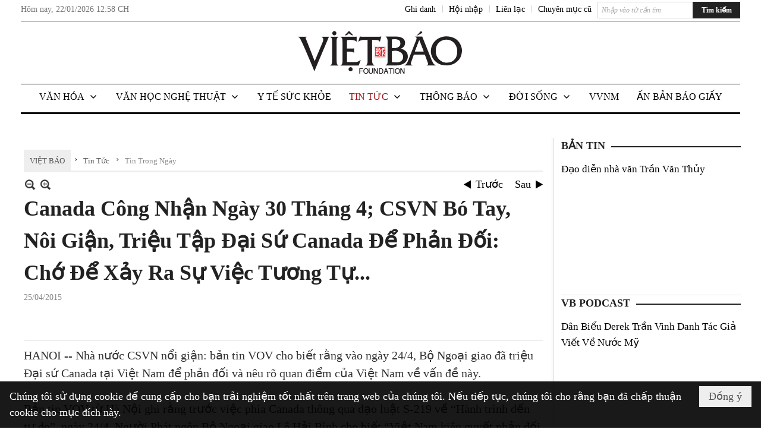

--- FILE ---
content_type: text/html; charset=utf-8
request_url: https://www.google.com/recaptcha/api2/aframe
body_size: 267
content:
<!DOCTYPE HTML><html><head><meta http-equiv="content-type" content="text/html; charset=UTF-8"></head><body><script nonce="xdPueVxincQkGFHuuzPamA">/** Anti-fraud and anti-abuse applications only. See google.com/recaptcha */ try{var clients={'sodar':'https://pagead2.googlesyndication.com/pagead/sodar?'};window.addEventListener("message",function(a){try{if(a.source===window.parent){var b=JSON.parse(a.data);var c=clients[b['id']];if(c){var d=document.createElement('img');d.src=c+b['params']+'&rc='+(localStorage.getItem("rc::a")?sessionStorage.getItem("rc::b"):"");window.document.body.appendChild(d);sessionStorage.setItem("rc::e",parseInt(sessionStorage.getItem("rc::e")||0)+1);localStorage.setItem("rc::h",'1769086692314');}}}catch(b){}});window.parent.postMessage("_grecaptcha_ready", "*");}catch(b){}</script></body></html>

--- FILE ---
content_type: text/html; charset=utf-8
request_url: https://www.google.com/recaptcha/api2/anchor?ar=1&k=6LefkQcTAAAAAG-Bo_ww--wNpej57bbjW4h8paf2&co=aHR0cHM6Ly92aWV0YmFvLmNvbTo0NDM.&hl=vi&v=PoyoqOPhxBO7pBk68S4YbpHZ&size=normal&anchor-ms=20000&execute-ms=30000&cb=uwcfc01t9pzb
body_size: 49452
content:
<!DOCTYPE HTML><html dir="ltr" lang="vi"><head><meta http-equiv="Content-Type" content="text/html; charset=UTF-8">
<meta http-equiv="X-UA-Compatible" content="IE=edge">
<title>reCAPTCHA</title>
<style type="text/css">
/* cyrillic-ext */
@font-face {
  font-family: 'Roboto';
  font-style: normal;
  font-weight: 400;
  font-stretch: 100%;
  src: url(//fonts.gstatic.com/s/roboto/v48/KFO7CnqEu92Fr1ME7kSn66aGLdTylUAMa3GUBHMdazTgWw.woff2) format('woff2');
  unicode-range: U+0460-052F, U+1C80-1C8A, U+20B4, U+2DE0-2DFF, U+A640-A69F, U+FE2E-FE2F;
}
/* cyrillic */
@font-face {
  font-family: 'Roboto';
  font-style: normal;
  font-weight: 400;
  font-stretch: 100%;
  src: url(//fonts.gstatic.com/s/roboto/v48/KFO7CnqEu92Fr1ME7kSn66aGLdTylUAMa3iUBHMdazTgWw.woff2) format('woff2');
  unicode-range: U+0301, U+0400-045F, U+0490-0491, U+04B0-04B1, U+2116;
}
/* greek-ext */
@font-face {
  font-family: 'Roboto';
  font-style: normal;
  font-weight: 400;
  font-stretch: 100%;
  src: url(//fonts.gstatic.com/s/roboto/v48/KFO7CnqEu92Fr1ME7kSn66aGLdTylUAMa3CUBHMdazTgWw.woff2) format('woff2');
  unicode-range: U+1F00-1FFF;
}
/* greek */
@font-face {
  font-family: 'Roboto';
  font-style: normal;
  font-weight: 400;
  font-stretch: 100%;
  src: url(//fonts.gstatic.com/s/roboto/v48/KFO7CnqEu92Fr1ME7kSn66aGLdTylUAMa3-UBHMdazTgWw.woff2) format('woff2');
  unicode-range: U+0370-0377, U+037A-037F, U+0384-038A, U+038C, U+038E-03A1, U+03A3-03FF;
}
/* math */
@font-face {
  font-family: 'Roboto';
  font-style: normal;
  font-weight: 400;
  font-stretch: 100%;
  src: url(//fonts.gstatic.com/s/roboto/v48/KFO7CnqEu92Fr1ME7kSn66aGLdTylUAMawCUBHMdazTgWw.woff2) format('woff2');
  unicode-range: U+0302-0303, U+0305, U+0307-0308, U+0310, U+0312, U+0315, U+031A, U+0326-0327, U+032C, U+032F-0330, U+0332-0333, U+0338, U+033A, U+0346, U+034D, U+0391-03A1, U+03A3-03A9, U+03B1-03C9, U+03D1, U+03D5-03D6, U+03F0-03F1, U+03F4-03F5, U+2016-2017, U+2034-2038, U+203C, U+2040, U+2043, U+2047, U+2050, U+2057, U+205F, U+2070-2071, U+2074-208E, U+2090-209C, U+20D0-20DC, U+20E1, U+20E5-20EF, U+2100-2112, U+2114-2115, U+2117-2121, U+2123-214F, U+2190, U+2192, U+2194-21AE, U+21B0-21E5, U+21F1-21F2, U+21F4-2211, U+2213-2214, U+2216-22FF, U+2308-230B, U+2310, U+2319, U+231C-2321, U+2336-237A, U+237C, U+2395, U+239B-23B7, U+23D0, U+23DC-23E1, U+2474-2475, U+25AF, U+25B3, U+25B7, U+25BD, U+25C1, U+25CA, U+25CC, U+25FB, U+266D-266F, U+27C0-27FF, U+2900-2AFF, U+2B0E-2B11, U+2B30-2B4C, U+2BFE, U+3030, U+FF5B, U+FF5D, U+1D400-1D7FF, U+1EE00-1EEFF;
}
/* symbols */
@font-face {
  font-family: 'Roboto';
  font-style: normal;
  font-weight: 400;
  font-stretch: 100%;
  src: url(//fonts.gstatic.com/s/roboto/v48/KFO7CnqEu92Fr1ME7kSn66aGLdTylUAMaxKUBHMdazTgWw.woff2) format('woff2');
  unicode-range: U+0001-000C, U+000E-001F, U+007F-009F, U+20DD-20E0, U+20E2-20E4, U+2150-218F, U+2190, U+2192, U+2194-2199, U+21AF, U+21E6-21F0, U+21F3, U+2218-2219, U+2299, U+22C4-22C6, U+2300-243F, U+2440-244A, U+2460-24FF, U+25A0-27BF, U+2800-28FF, U+2921-2922, U+2981, U+29BF, U+29EB, U+2B00-2BFF, U+4DC0-4DFF, U+FFF9-FFFB, U+10140-1018E, U+10190-1019C, U+101A0, U+101D0-101FD, U+102E0-102FB, U+10E60-10E7E, U+1D2C0-1D2D3, U+1D2E0-1D37F, U+1F000-1F0FF, U+1F100-1F1AD, U+1F1E6-1F1FF, U+1F30D-1F30F, U+1F315, U+1F31C, U+1F31E, U+1F320-1F32C, U+1F336, U+1F378, U+1F37D, U+1F382, U+1F393-1F39F, U+1F3A7-1F3A8, U+1F3AC-1F3AF, U+1F3C2, U+1F3C4-1F3C6, U+1F3CA-1F3CE, U+1F3D4-1F3E0, U+1F3ED, U+1F3F1-1F3F3, U+1F3F5-1F3F7, U+1F408, U+1F415, U+1F41F, U+1F426, U+1F43F, U+1F441-1F442, U+1F444, U+1F446-1F449, U+1F44C-1F44E, U+1F453, U+1F46A, U+1F47D, U+1F4A3, U+1F4B0, U+1F4B3, U+1F4B9, U+1F4BB, U+1F4BF, U+1F4C8-1F4CB, U+1F4D6, U+1F4DA, U+1F4DF, U+1F4E3-1F4E6, U+1F4EA-1F4ED, U+1F4F7, U+1F4F9-1F4FB, U+1F4FD-1F4FE, U+1F503, U+1F507-1F50B, U+1F50D, U+1F512-1F513, U+1F53E-1F54A, U+1F54F-1F5FA, U+1F610, U+1F650-1F67F, U+1F687, U+1F68D, U+1F691, U+1F694, U+1F698, U+1F6AD, U+1F6B2, U+1F6B9-1F6BA, U+1F6BC, U+1F6C6-1F6CF, U+1F6D3-1F6D7, U+1F6E0-1F6EA, U+1F6F0-1F6F3, U+1F6F7-1F6FC, U+1F700-1F7FF, U+1F800-1F80B, U+1F810-1F847, U+1F850-1F859, U+1F860-1F887, U+1F890-1F8AD, U+1F8B0-1F8BB, U+1F8C0-1F8C1, U+1F900-1F90B, U+1F93B, U+1F946, U+1F984, U+1F996, U+1F9E9, U+1FA00-1FA6F, U+1FA70-1FA7C, U+1FA80-1FA89, U+1FA8F-1FAC6, U+1FACE-1FADC, U+1FADF-1FAE9, U+1FAF0-1FAF8, U+1FB00-1FBFF;
}
/* vietnamese */
@font-face {
  font-family: 'Roboto';
  font-style: normal;
  font-weight: 400;
  font-stretch: 100%;
  src: url(//fonts.gstatic.com/s/roboto/v48/KFO7CnqEu92Fr1ME7kSn66aGLdTylUAMa3OUBHMdazTgWw.woff2) format('woff2');
  unicode-range: U+0102-0103, U+0110-0111, U+0128-0129, U+0168-0169, U+01A0-01A1, U+01AF-01B0, U+0300-0301, U+0303-0304, U+0308-0309, U+0323, U+0329, U+1EA0-1EF9, U+20AB;
}
/* latin-ext */
@font-face {
  font-family: 'Roboto';
  font-style: normal;
  font-weight: 400;
  font-stretch: 100%;
  src: url(//fonts.gstatic.com/s/roboto/v48/KFO7CnqEu92Fr1ME7kSn66aGLdTylUAMa3KUBHMdazTgWw.woff2) format('woff2');
  unicode-range: U+0100-02BA, U+02BD-02C5, U+02C7-02CC, U+02CE-02D7, U+02DD-02FF, U+0304, U+0308, U+0329, U+1D00-1DBF, U+1E00-1E9F, U+1EF2-1EFF, U+2020, U+20A0-20AB, U+20AD-20C0, U+2113, U+2C60-2C7F, U+A720-A7FF;
}
/* latin */
@font-face {
  font-family: 'Roboto';
  font-style: normal;
  font-weight: 400;
  font-stretch: 100%;
  src: url(//fonts.gstatic.com/s/roboto/v48/KFO7CnqEu92Fr1ME7kSn66aGLdTylUAMa3yUBHMdazQ.woff2) format('woff2');
  unicode-range: U+0000-00FF, U+0131, U+0152-0153, U+02BB-02BC, U+02C6, U+02DA, U+02DC, U+0304, U+0308, U+0329, U+2000-206F, U+20AC, U+2122, U+2191, U+2193, U+2212, U+2215, U+FEFF, U+FFFD;
}
/* cyrillic-ext */
@font-face {
  font-family: 'Roboto';
  font-style: normal;
  font-weight: 500;
  font-stretch: 100%;
  src: url(//fonts.gstatic.com/s/roboto/v48/KFO7CnqEu92Fr1ME7kSn66aGLdTylUAMa3GUBHMdazTgWw.woff2) format('woff2');
  unicode-range: U+0460-052F, U+1C80-1C8A, U+20B4, U+2DE0-2DFF, U+A640-A69F, U+FE2E-FE2F;
}
/* cyrillic */
@font-face {
  font-family: 'Roboto';
  font-style: normal;
  font-weight: 500;
  font-stretch: 100%;
  src: url(//fonts.gstatic.com/s/roboto/v48/KFO7CnqEu92Fr1ME7kSn66aGLdTylUAMa3iUBHMdazTgWw.woff2) format('woff2');
  unicode-range: U+0301, U+0400-045F, U+0490-0491, U+04B0-04B1, U+2116;
}
/* greek-ext */
@font-face {
  font-family: 'Roboto';
  font-style: normal;
  font-weight: 500;
  font-stretch: 100%;
  src: url(//fonts.gstatic.com/s/roboto/v48/KFO7CnqEu92Fr1ME7kSn66aGLdTylUAMa3CUBHMdazTgWw.woff2) format('woff2');
  unicode-range: U+1F00-1FFF;
}
/* greek */
@font-face {
  font-family: 'Roboto';
  font-style: normal;
  font-weight: 500;
  font-stretch: 100%;
  src: url(//fonts.gstatic.com/s/roboto/v48/KFO7CnqEu92Fr1ME7kSn66aGLdTylUAMa3-UBHMdazTgWw.woff2) format('woff2');
  unicode-range: U+0370-0377, U+037A-037F, U+0384-038A, U+038C, U+038E-03A1, U+03A3-03FF;
}
/* math */
@font-face {
  font-family: 'Roboto';
  font-style: normal;
  font-weight: 500;
  font-stretch: 100%;
  src: url(//fonts.gstatic.com/s/roboto/v48/KFO7CnqEu92Fr1ME7kSn66aGLdTylUAMawCUBHMdazTgWw.woff2) format('woff2');
  unicode-range: U+0302-0303, U+0305, U+0307-0308, U+0310, U+0312, U+0315, U+031A, U+0326-0327, U+032C, U+032F-0330, U+0332-0333, U+0338, U+033A, U+0346, U+034D, U+0391-03A1, U+03A3-03A9, U+03B1-03C9, U+03D1, U+03D5-03D6, U+03F0-03F1, U+03F4-03F5, U+2016-2017, U+2034-2038, U+203C, U+2040, U+2043, U+2047, U+2050, U+2057, U+205F, U+2070-2071, U+2074-208E, U+2090-209C, U+20D0-20DC, U+20E1, U+20E5-20EF, U+2100-2112, U+2114-2115, U+2117-2121, U+2123-214F, U+2190, U+2192, U+2194-21AE, U+21B0-21E5, U+21F1-21F2, U+21F4-2211, U+2213-2214, U+2216-22FF, U+2308-230B, U+2310, U+2319, U+231C-2321, U+2336-237A, U+237C, U+2395, U+239B-23B7, U+23D0, U+23DC-23E1, U+2474-2475, U+25AF, U+25B3, U+25B7, U+25BD, U+25C1, U+25CA, U+25CC, U+25FB, U+266D-266F, U+27C0-27FF, U+2900-2AFF, U+2B0E-2B11, U+2B30-2B4C, U+2BFE, U+3030, U+FF5B, U+FF5D, U+1D400-1D7FF, U+1EE00-1EEFF;
}
/* symbols */
@font-face {
  font-family: 'Roboto';
  font-style: normal;
  font-weight: 500;
  font-stretch: 100%;
  src: url(//fonts.gstatic.com/s/roboto/v48/KFO7CnqEu92Fr1ME7kSn66aGLdTylUAMaxKUBHMdazTgWw.woff2) format('woff2');
  unicode-range: U+0001-000C, U+000E-001F, U+007F-009F, U+20DD-20E0, U+20E2-20E4, U+2150-218F, U+2190, U+2192, U+2194-2199, U+21AF, U+21E6-21F0, U+21F3, U+2218-2219, U+2299, U+22C4-22C6, U+2300-243F, U+2440-244A, U+2460-24FF, U+25A0-27BF, U+2800-28FF, U+2921-2922, U+2981, U+29BF, U+29EB, U+2B00-2BFF, U+4DC0-4DFF, U+FFF9-FFFB, U+10140-1018E, U+10190-1019C, U+101A0, U+101D0-101FD, U+102E0-102FB, U+10E60-10E7E, U+1D2C0-1D2D3, U+1D2E0-1D37F, U+1F000-1F0FF, U+1F100-1F1AD, U+1F1E6-1F1FF, U+1F30D-1F30F, U+1F315, U+1F31C, U+1F31E, U+1F320-1F32C, U+1F336, U+1F378, U+1F37D, U+1F382, U+1F393-1F39F, U+1F3A7-1F3A8, U+1F3AC-1F3AF, U+1F3C2, U+1F3C4-1F3C6, U+1F3CA-1F3CE, U+1F3D4-1F3E0, U+1F3ED, U+1F3F1-1F3F3, U+1F3F5-1F3F7, U+1F408, U+1F415, U+1F41F, U+1F426, U+1F43F, U+1F441-1F442, U+1F444, U+1F446-1F449, U+1F44C-1F44E, U+1F453, U+1F46A, U+1F47D, U+1F4A3, U+1F4B0, U+1F4B3, U+1F4B9, U+1F4BB, U+1F4BF, U+1F4C8-1F4CB, U+1F4D6, U+1F4DA, U+1F4DF, U+1F4E3-1F4E6, U+1F4EA-1F4ED, U+1F4F7, U+1F4F9-1F4FB, U+1F4FD-1F4FE, U+1F503, U+1F507-1F50B, U+1F50D, U+1F512-1F513, U+1F53E-1F54A, U+1F54F-1F5FA, U+1F610, U+1F650-1F67F, U+1F687, U+1F68D, U+1F691, U+1F694, U+1F698, U+1F6AD, U+1F6B2, U+1F6B9-1F6BA, U+1F6BC, U+1F6C6-1F6CF, U+1F6D3-1F6D7, U+1F6E0-1F6EA, U+1F6F0-1F6F3, U+1F6F7-1F6FC, U+1F700-1F7FF, U+1F800-1F80B, U+1F810-1F847, U+1F850-1F859, U+1F860-1F887, U+1F890-1F8AD, U+1F8B0-1F8BB, U+1F8C0-1F8C1, U+1F900-1F90B, U+1F93B, U+1F946, U+1F984, U+1F996, U+1F9E9, U+1FA00-1FA6F, U+1FA70-1FA7C, U+1FA80-1FA89, U+1FA8F-1FAC6, U+1FACE-1FADC, U+1FADF-1FAE9, U+1FAF0-1FAF8, U+1FB00-1FBFF;
}
/* vietnamese */
@font-face {
  font-family: 'Roboto';
  font-style: normal;
  font-weight: 500;
  font-stretch: 100%;
  src: url(//fonts.gstatic.com/s/roboto/v48/KFO7CnqEu92Fr1ME7kSn66aGLdTylUAMa3OUBHMdazTgWw.woff2) format('woff2');
  unicode-range: U+0102-0103, U+0110-0111, U+0128-0129, U+0168-0169, U+01A0-01A1, U+01AF-01B0, U+0300-0301, U+0303-0304, U+0308-0309, U+0323, U+0329, U+1EA0-1EF9, U+20AB;
}
/* latin-ext */
@font-face {
  font-family: 'Roboto';
  font-style: normal;
  font-weight: 500;
  font-stretch: 100%;
  src: url(//fonts.gstatic.com/s/roboto/v48/KFO7CnqEu92Fr1ME7kSn66aGLdTylUAMa3KUBHMdazTgWw.woff2) format('woff2');
  unicode-range: U+0100-02BA, U+02BD-02C5, U+02C7-02CC, U+02CE-02D7, U+02DD-02FF, U+0304, U+0308, U+0329, U+1D00-1DBF, U+1E00-1E9F, U+1EF2-1EFF, U+2020, U+20A0-20AB, U+20AD-20C0, U+2113, U+2C60-2C7F, U+A720-A7FF;
}
/* latin */
@font-face {
  font-family: 'Roboto';
  font-style: normal;
  font-weight: 500;
  font-stretch: 100%;
  src: url(//fonts.gstatic.com/s/roboto/v48/KFO7CnqEu92Fr1ME7kSn66aGLdTylUAMa3yUBHMdazQ.woff2) format('woff2');
  unicode-range: U+0000-00FF, U+0131, U+0152-0153, U+02BB-02BC, U+02C6, U+02DA, U+02DC, U+0304, U+0308, U+0329, U+2000-206F, U+20AC, U+2122, U+2191, U+2193, U+2212, U+2215, U+FEFF, U+FFFD;
}
/* cyrillic-ext */
@font-face {
  font-family: 'Roboto';
  font-style: normal;
  font-weight: 900;
  font-stretch: 100%;
  src: url(//fonts.gstatic.com/s/roboto/v48/KFO7CnqEu92Fr1ME7kSn66aGLdTylUAMa3GUBHMdazTgWw.woff2) format('woff2');
  unicode-range: U+0460-052F, U+1C80-1C8A, U+20B4, U+2DE0-2DFF, U+A640-A69F, U+FE2E-FE2F;
}
/* cyrillic */
@font-face {
  font-family: 'Roboto';
  font-style: normal;
  font-weight: 900;
  font-stretch: 100%;
  src: url(//fonts.gstatic.com/s/roboto/v48/KFO7CnqEu92Fr1ME7kSn66aGLdTylUAMa3iUBHMdazTgWw.woff2) format('woff2');
  unicode-range: U+0301, U+0400-045F, U+0490-0491, U+04B0-04B1, U+2116;
}
/* greek-ext */
@font-face {
  font-family: 'Roboto';
  font-style: normal;
  font-weight: 900;
  font-stretch: 100%;
  src: url(//fonts.gstatic.com/s/roboto/v48/KFO7CnqEu92Fr1ME7kSn66aGLdTylUAMa3CUBHMdazTgWw.woff2) format('woff2');
  unicode-range: U+1F00-1FFF;
}
/* greek */
@font-face {
  font-family: 'Roboto';
  font-style: normal;
  font-weight: 900;
  font-stretch: 100%;
  src: url(//fonts.gstatic.com/s/roboto/v48/KFO7CnqEu92Fr1ME7kSn66aGLdTylUAMa3-UBHMdazTgWw.woff2) format('woff2');
  unicode-range: U+0370-0377, U+037A-037F, U+0384-038A, U+038C, U+038E-03A1, U+03A3-03FF;
}
/* math */
@font-face {
  font-family: 'Roboto';
  font-style: normal;
  font-weight: 900;
  font-stretch: 100%;
  src: url(//fonts.gstatic.com/s/roboto/v48/KFO7CnqEu92Fr1ME7kSn66aGLdTylUAMawCUBHMdazTgWw.woff2) format('woff2');
  unicode-range: U+0302-0303, U+0305, U+0307-0308, U+0310, U+0312, U+0315, U+031A, U+0326-0327, U+032C, U+032F-0330, U+0332-0333, U+0338, U+033A, U+0346, U+034D, U+0391-03A1, U+03A3-03A9, U+03B1-03C9, U+03D1, U+03D5-03D6, U+03F0-03F1, U+03F4-03F5, U+2016-2017, U+2034-2038, U+203C, U+2040, U+2043, U+2047, U+2050, U+2057, U+205F, U+2070-2071, U+2074-208E, U+2090-209C, U+20D0-20DC, U+20E1, U+20E5-20EF, U+2100-2112, U+2114-2115, U+2117-2121, U+2123-214F, U+2190, U+2192, U+2194-21AE, U+21B0-21E5, U+21F1-21F2, U+21F4-2211, U+2213-2214, U+2216-22FF, U+2308-230B, U+2310, U+2319, U+231C-2321, U+2336-237A, U+237C, U+2395, U+239B-23B7, U+23D0, U+23DC-23E1, U+2474-2475, U+25AF, U+25B3, U+25B7, U+25BD, U+25C1, U+25CA, U+25CC, U+25FB, U+266D-266F, U+27C0-27FF, U+2900-2AFF, U+2B0E-2B11, U+2B30-2B4C, U+2BFE, U+3030, U+FF5B, U+FF5D, U+1D400-1D7FF, U+1EE00-1EEFF;
}
/* symbols */
@font-face {
  font-family: 'Roboto';
  font-style: normal;
  font-weight: 900;
  font-stretch: 100%;
  src: url(//fonts.gstatic.com/s/roboto/v48/KFO7CnqEu92Fr1ME7kSn66aGLdTylUAMaxKUBHMdazTgWw.woff2) format('woff2');
  unicode-range: U+0001-000C, U+000E-001F, U+007F-009F, U+20DD-20E0, U+20E2-20E4, U+2150-218F, U+2190, U+2192, U+2194-2199, U+21AF, U+21E6-21F0, U+21F3, U+2218-2219, U+2299, U+22C4-22C6, U+2300-243F, U+2440-244A, U+2460-24FF, U+25A0-27BF, U+2800-28FF, U+2921-2922, U+2981, U+29BF, U+29EB, U+2B00-2BFF, U+4DC0-4DFF, U+FFF9-FFFB, U+10140-1018E, U+10190-1019C, U+101A0, U+101D0-101FD, U+102E0-102FB, U+10E60-10E7E, U+1D2C0-1D2D3, U+1D2E0-1D37F, U+1F000-1F0FF, U+1F100-1F1AD, U+1F1E6-1F1FF, U+1F30D-1F30F, U+1F315, U+1F31C, U+1F31E, U+1F320-1F32C, U+1F336, U+1F378, U+1F37D, U+1F382, U+1F393-1F39F, U+1F3A7-1F3A8, U+1F3AC-1F3AF, U+1F3C2, U+1F3C4-1F3C6, U+1F3CA-1F3CE, U+1F3D4-1F3E0, U+1F3ED, U+1F3F1-1F3F3, U+1F3F5-1F3F7, U+1F408, U+1F415, U+1F41F, U+1F426, U+1F43F, U+1F441-1F442, U+1F444, U+1F446-1F449, U+1F44C-1F44E, U+1F453, U+1F46A, U+1F47D, U+1F4A3, U+1F4B0, U+1F4B3, U+1F4B9, U+1F4BB, U+1F4BF, U+1F4C8-1F4CB, U+1F4D6, U+1F4DA, U+1F4DF, U+1F4E3-1F4E6, U+1F4EA-1F4ED, U+1F4F7, U+1F4F9-1F4FB, U+1F4FD-1F4FE, U+1F503, U+1F507-1F50B, U+1F50D, U+1F512-1F513, U+1F53E-1F54A, U+1F54F-1F5FA, U+1F610, U+1F650-1F67F, U+1F687, U+1F68D, U+1F691, U+1F694, U+1F698, U+1F6AD, U+1F6B2, U+1F6B9-1F6BA, U+1F6BC, U+1F6C6-1F6CF, U+1F6D3-1F6D7, U+1F6E0-1F6EA, U+1F6F0-1F6F3, U+1F6F7-1F6FC, U+1F700-1F7FF, U+1F800-1F80B, U+1F810-1F847, U+1F850-1F859, U+1F860-1F887, U+1F890-1F8AD, U+1F8B0-1F8BB, U+1F8C0-1F8C1, U+1F900-1F90B, U+1F93B, U+1F946, U+1F984, U+1F996, U+1F9E9, U+1FA00-1FA6F, U+1FA70-1FA7C, U+1FA80-1FA89, U+1FA8F-1FAC6, U+1FACE-1FADC, U+1FADF-1FAE9, U+1FAF0-1FAF8, U+1FB00-1FBFF;
}
/* vietnamese */
@font-face {
  font-family: 'Roboto';
  font-style: normal;
  font-weight: 900;
  font-stretch: 100%;
  src: url(//fonts.gstatic.com/s/roboto/v48/KFO7CnqEu92Fr1ME7kSn66aGLdTylUAMa3OUBHMdazTgWw.woff2) format('woff2');
  unicode-range: U+0102-0103, U+0110-0111, U+0128-0129, U+0168-0169, U+01A0-01A1, U+01AF-01B0, U+0300-0301, U+0303-0304, U+0308-0309, U+0323, U+0329, U+1EA0-1EF9, U+20AB;
}
/* latin-ext */
@font-face {
  font-family: 'Roboto';
  font-style: normal;
  font-weight: 900;
  font-stretch: 100%;
  src: url(//fonts.gstatic.com/s/roboto/v48/KFO7CnqEu92Fr1ME7kSn66aGLdTylUAMa3KUBHMdazTgWw.woff2) format('woff2');
  unicode-range: U+0100-02BA, U+02BD-02C5, U+02C7-02CC, U+02CE-02D7, U+02DD-02FF, U+0304, U+0308, U+0329, U+1D00-1DBF, U+1E00-1E9F, U+1EF2-1EFF, U+2020, U+20A0-20AB, U+20AD-20C0, U+2113, U+2C60-2C7F, U+A720-A7FF;
}
/* latin */
@font-face {
  font-family: 'Roboto';
  font-style: normal;
  font-weight: 900;
  font-stretch: 100%;
  src: url(//fonts.gstatic.com/s/roboto/v48/KFO7CnqEu92Fr1ME7kSn66aGLdTylUAMa3yUBHMdazQ.woff2) format('woff2');
  unicode-range: U+0000-00FF, U+0131, U+0152-0153, U+02BB-02BC, U+02C6, U+02DA, U+02DC, U+0304, U+0308, U+0329, U+2000-206F, U+20AC, U+2122, U+2191, U+2193, U+2212, U+2215, U+FEFF, U+FFFD;
}

</style>
<link rel="stylesheet" type="text/css" href="https://www.gstatic.com/recaptcha/releases/PoyoqOPhxBO7pBk68S4YbpHZ/styles__ltr.css">
<script nonce="DxfvzATEfEkvGqoBUqyyWw" type="text/javascript">window['__recaptcha_api'] = 'https://www.google.com/recaptcha/api2/';</script>
<script type="text/javascript" src="https://www.gstatic.com/recaptcha/releases/PoyoqOPhxBO7pBk68S4YbpHZ/recaptcha__vi.js" nonce="DxfvzATEfEkvGqoBUqyyWw">
      
    </script></head>
<body><div id="rc-anchor-alert" class="rc-anchor-alert"></div>
<input type="hidden" id="recaptcha-token" value="[base64]">
<script type="text/javascript" nonce="DxfvzATEfEkvGqoBUqyyWw">
      recaptcha.anchor.Main.init("[\x22ainput\x22,[\x22bgdata\x22,\x22\x22,\[base64]/[base64]/[base64]/[base64]/[base64]/UltsKytdPUU6KEU8MjA0OD9SW2wrK109RT4+NnwxOTI6KChFJjY0NTEyKT09NTUyOTYmJk0rMTxjLmxlbmd0aCYmKGMuY2hhckNvZGVBdChNKzEpJjY0NTEyKT09NTYzMjA/[base64]/[base64]/[base64]/[base64]/[base64]/[base64]/[base64]\x22,\[base64]\x22,\x22FsOlw594DMO9w6wdw692dcOvSQfCrgsdwpDDvsKQw4vDi3vCjXXCuglNCMOCeMKqMTfDkcONw4N7w7woaTDCji7CtsKSwqjCoMKJwrbDvMKTwo/[base64]/Cj0PChGwdwrXDgTbDo1zCrsKAXMOYwp91wrLCg1/ClH3Dq8KZNDDDqMOXTcKGw4/DumNzKFPCisOJbWfCo2hsw5/DrcKoXWzDmcOZwowgwpIZMsKYKsK3d3jCrGzChAIhw4VQbmfCvMKZw7fCj8Ozw7DCv8OJw58lwpJcwp7CtsK6wqXCn8O/wqM4w4XClSrCu3Z0w7HDjsKzw7zDp8Obwp/DlsK4I3PCnMKJeVMGGcKAMcKsCSHCusKFw5Vrw4/CtcO7wpHDihlkSMKTE8KywqLCs8KtDBfCoBNgw6/[base64]/CoSHCr8OTwqjDoSk6UjlVwrFgEMKdw5xNTMOwwoVwwqBZbsONLwVKwpXDqsKUDsOXw7BHaibCmw7CszTCpn87cQ/[base64]/w5oYDMKvw5zDkxLCgcOkaRwoRBQEw5TCtzttwonDmzZUeMKQwoZnbcOhw6/Dr3LDv8O0wo/[base64]/w4kEHjo2wrIMV8K3dcKLJA3DvlfDosK7w4vDj2vClMOBGzAMM2nCi8KJwqjDtcKpcMOPGMORw5jCn3PDksKsKnPCisKJLcOKwoDDvcO9TBjCqjvCuWLDpMKMQMKqXsOnbcOcwr8DLcOFworCr8OUXQ/CvCARwpnClHMMwq8Cw53Dm8K1w4QQBMO1wrHDlVbDgGLDl8KfP0tLasOBw6rDg8KuIUNxw6DCpsK/wr9CEsOQw6fDjWZBw7jDlRArwo/Drx8Qwoh9BcKQwokiw6JFdcK+IXzCkzQdT8KtwrLCucO4w6jCuMOAw4NbYQLCqMO6wrHCsxtqTMOVw6ZZZcOow7BzYsOhwo3Dsjpqw59xwqbClz1vUMOIwqzCscOjLsKUwoTDm8KlacO/wr3CmCtbaG4McAXCpcOvw69mMcO5PxpVw7TCr2fDvBHDsVAJdMKCwok4QcKuwqE9w7bCrMORFnrDrcKAUn7CpE3CksOEL8Oiw6/[base64]/[base64]/DoTvCiQ/Cmx/ChcOxw6vCucOUwoQawpILDj18Tlp9w4vDr3nDkRTDkSrChsKFFDBCd3BRwqkqwod+UMKKw7BuQFHCq8KHw6XCh8KwS8OdUMKqw6HCscK6wrPDsB3CuMO5w6vDvsKVLmkwwr3CiMO9wo3DjQJew5vDpcK5w4/CiA4uw60wM8KBaRDCmsK6w5E4TcONM3jDiVVCCGlbRcKuw7VsIynDiUDCoApFFmhJeh/DvcOowq/Cn3/[base64]/CkycHwrU+M8KNwqsCTH5Xw4bDqsKYHsOtw7cCZ2bCscK5c8KTw7XDv8Otw6lGVcORwo/Ch8O/bsKmal/Dr8OXwo7DuSXDsQ/CmsKYwo/CgMOwYcOiwpvCrMOrUlbDq0XCu2/Dr8OMwq14wpzDnzQqw7NBwpRfScKKwo3ClhXDo8KXHsObLTxVT8ONCxLDgcOsGys0dcOEPcOkwpJOwrzCgSdtEsOCwqErZjjDnsKjw5/[base64]/w6w2WHclw5jChsKNwrTDsR/DocOhwp10HcOeXCVmMS8nwpHDoFTDn8OmfMOnw5USw71fw4F+ekfCqUZxL0hfYFXCggjDt8OjwqMBwqbCicKTSsOMw5d3w7XDv0fCkl/CiiNsWlFoHsO2Cm1hwojCqlJuNMKbw4ZUem7DuVFOw6ASw4d0BxLCsB0gw4bClcKAwoAsTMK9w5k8Lx/DpW51G3JkwqfClMKAQlsYw7LCrcOvw4bCqcOWUsKSw77DnsOPw4piw6/CncOSw4w0woLCvcOCw7zDm0BUw67CtUrDl8KzK2DCmh3DgzXClgQbOMK7EAjDqS5VwpxxwoVkw5bDm2hDw59YwqPCmMOQwph7w57CtsKsLjQtPsOzU8KYK8KkwrTCt2zClRDCvhoVwrTCjEzDuU4KVcKUw7/Cv8K8w4XCmMOXw47CuMOEbcKZw7HDilzCsT/[base64]/[base64]/V3NGKUfCqsKKCiI9wpPDs8OyDMOEFwfDigvDqUkvYzzCu8KaUMKXDcOGwqvCjB3DgRJCw7HDjwfCh8KcwpY8ScO4w7ESwqkxwrnDk8Olw7DDqMOfOcOwbyYPHMOTInseOcKAw7/[base64]/[base64]/woMKPRHDoGtuUsOHQ8KWVMKfOMOcbMOew7JtBAPDmcKGUsOQATBLJsOMw74NwrLDvMKDwrElworCrsOpw5/[base64]/[base64]/ChE1HwqHCh8Kiw74gwq4ow6PCncKvMBc8CBHDlnBLQ8OaJcO6dEfCrMO/Bnpkw5nDuMOzw7/Chz3DucK/QVIwwqVQwrvCgEDDtcOaw7fDsMKiwp7DjsKYwq4oRcOLAmRLwoUbAWZLwo0xwp7CpcKZwrBHBsOrVcKGMsOFMWvCtBTCjD84wpXCsMKyP1RjGE/[base64]/DnDjCtFjCmcOBw6ZFOVc6wonDlsKwVsODYmc1wpMNJR8mdsOefzU2acO7CMOqw6zDh8KpRT/[base64]/w7zDghA1PzfCn8KzZcOnG8OqwpYROMO2bwzCkFotwpfCjzbDqk1gwqo0w60EARouLAzDnRTCmsOVHcKeVhjDoMK9w4BsHAhvw73CuMKHYiPDjylDw7XDjMK9wqzCjMKoYsOTfEt/dglEwosFwpxiwopVwo7Cr0TDm3/[base64]/CoAghbj9jME7DshR6woQGYU8RdEU9w5Arwq3Drh5qAsOLZAfDhCzCk0PDssK9YcKjw79mfyIYwpQjQE8ZF8O6S0EAwr7DjChHwpxsbcKJHSEMIsOJw6fDpsOAwpHDmsOPVcKLwrI4acOGw4rDpMO9w4nCgGUFcSLDgn8QwqTClVLDiTEYwpg0NsOAwr/DkMOGw7/[base64]/DqMKJEknCtsKyOh4UwphuwolhwrzDrWDCoi/[base64]/JntVZMOhccOUw5PCksO5egfDhCDChMO1c8O+woPDsMKvfW3Dt2XDqx5awo7CgMOePMOqXRpoIGDCksKGGMOcLcK/L1zCrsKLDsK9Qj3DmTrDtsOvMsKVwoRUwqXCncOyw5DDjBlJOXPDjDQvw6zCpcO9TcKXwqfCsB7Ct8ORw6nDr8KvLBnCh8KTOhokwowTWyHCvcOtwr7Dm8KRDHVHw44dw5rDglkAw6Mza0rCkzt8w4DDhmHDqh/Du8O1ZT/[base64]/w7LCgi/CgQ/DhMKEw4pLwp3Dt23ChcOMw5LDhXzDp8K/[base64]/wpjCo8KZwrEQwqHDtcOSwo7DllbDuG4lXU/CogE/LcK2XMORw5cXTsKCYsO1BFwHwqjCscOYTizClMKewpgpVTXDm8Okw4R1wqUNKsOZLcK/ChDCr3lhP8Kjw5PDlg9SVcOxOsOQw6MoTsOLwpAKXFpfwql0PHjCqsKew7RLYgTDullUKDrDhzBBLsKCwpDCtVdmwpjDgMKxw7dTV8KowrjDhcOUOcOKw7fDpRfDmT0JUMKwwqUBw4FTMsKKw487bMKyw5/CoXNaNB3DhgY1Yll2w6rCoVzCmMKdw7PDvFJ1FcKARSbCqEnDsi7DrR7DrDHDh8K7w6rDsFB/w4g3M8OCwrvCjjHChcOMVMOzw7vDpQoNbWvDicO/[base64]/[base64]/DryDDpRovMcOGwpHCoDLDhAIWwobDjMOnwrXCtsKYbHjCu8KLwrwCw5bCtsO3w7zDjkXDtsK7wqPDojrCicK3w7rCuVTDiMKqKDHCucKQwpPDgD/[base64]/DriTDr1Iuw5nCm8KowooTw4TCqsO4UsO/CMK/w6TCkMO6GSkRP3LChMOcB8O0wpArD8K0IFHDnsO6GsKECS3DklvCsMKBw7DCoELCp8KCLcOyw5zCjSEnIxHCqgoCw4zDkMKpfMKdQMK1EMOtw7nCol/DlMO8w6bDrsOrYlxbw4/Dh8Oiwq7CnBYER8Opw7LCrzoHwpHDhsKGw6bDocOcwozDq8KHMMOGwozCqkXDum/[base64]/eMK0b1BXDcKVHRjCiMOOGcKKLzphwqzCn8KswprDjMO7PzsDw5oyJRjDq3fDtMOVDcK/w7TDmjLDv8Oaw6pjw6cqwqJGwopTw67Cjgxyw4ANSy16wp3DmcKBw73Co8O/wpXDncKKw7s4RmY6csKFw6wkS0p3BAtaMGzDu8Kswpc9K8K1w5gWdsKaWG/DiR/DtcKIworDuUQewr/CvAFULMKUw5TCl1QiAMOKeXDDscKxw7jDqMKjLsO2eMOCwoHClBTDtQVfGC/DiMKfCsKrwpLCoWrDlsO9w5Bnw7fCk2bCukrCoMOXLsKAw6sTe8OPw4jClsOkw495woLCvmnCqC5jRCArLiQGc8OFK2TCnQXCtcOXwojDosKww5YDw57DrVEuwq8BwqDChsKhNx4HS8O+YsO4ScKOwqTDucOcwrjDiEPClVBIQcKpU8KjVcKiTsOCw6/Dqy4iwpjCvj1hwqkcwrAhw5vDo8Ohw6PDu0LDsU/[base64]/wpXDuz7DjcO+Y0Yow4HDl3rDg8K0EcOeEcO1w63DrsOYFsKVw6fCvsOSbMOPwrrCr8K7wqLChsOfBQRlw5LDoiTDtcKpw4NGNMKdw4NNXsOGAMOfGBHCtMOvQ8KjW8OZwqs6GcKlwqLDmVVYwpMuNDV7KMOrTCzCgFZXEsOhT8K7w6DDpxXDgUvDu2RDw4bCtFcawp/CnBhoECXDssOww6cEw4N7ZxjCjGxlwp7CsWMnSELDhcKCw5rDpDVTScKLw54Fw7HCucKew4vDkMOIOcO4wpoQecOWQ8K/[base64]/[base64]/CuUTCnxcgwqhHZMKNw4U5w4Bxw5QBMcKBw6XCocKWw7hgV33DnMOwAxsDD8KdbsOsMiHDhcO9MMOQPiNyY8K+SmrCuMO2w57DnMOmAAPDuMORwp3DvcKaIyE7wo7Cg2nDhXV1w6smHcKPw5djwr8UcsK6wo7DnCrCrwYuwqHCvcOWQALDksKyw7gUK8OwAybDiU/CtMOlw6bDgRDCpsKxWwbDqxfDnR1AWcKkw4Q7w4cUw7ERwoVRwroOf353BHgQfcK4wqbCjcKDOQjDo1DCi8O4woJqwr/[base64]/Cu3JAwrPDhU0HEcOhwp/DpSMjOi0iw5LDssO6fCg1OsONG8KAw6vCiU7Dk8OqHcOww49gw6nCp8OGw6fDuwXDvl/DpsOawprCrErCtkjDssO3wp8Ew5ZPwpVgbU4nw5vDl8KYw6oUwo3DhMKHfcOqwpB8LcOaw7QqBn/[base64]/[base64]/CkcKUHMKeIVvCiRLCmQ01Y8K9w6LDq8ODw6xSw5QBL8KLw55oOyjDgTZOKcOzOMKRSDMvw6dsUcOdXcKhwqnCtsKZwoBUZz7Cq8OTwqXCgwzDuG3DtMOtNMKnwqPDl2/DlGDDoWLDgl4kwrgbacKlw4/Dt8KgwpshwovCr8K8XCZdw45LXcOZSWhlwo8Iw6fDmGoDdBHChyfCtMOLw55ZY8OQwpArw7YSwpnCh8KFaFIEwoXCuDJNaMKMN8O/[base64]/CmMK/woHCisOyUSFRw77DhTpgRTXDtU7DuhILwoB2wq7DtcOVHxFuwo8SWMKkMTnDjUZjWcK6w7LDjQjCj8KYwq4ZfRHClwFxX1rDrER6w6LDhDROw7PCm8O3emjCn8Odw5rDtj9/MGIjw7dYNGvClz8fwqLDrMKXwqjDphXCrMOMTW/CklHCgHVcFBw1w4QIQcOodsKSw5XDgDbDp3LCl3lacnVDwrR9C8Kgwog0w7EBaXt7GcOoe2DCncOHc10mwrvCg37DpX3CnjrDiWIkGWokwqZMw7/[base64]/DpMKNW8Kqw77DjMK/wozCj0pxNxhLwpMFf8K9w4lyIHjDtEbDssOBw4bCosKcwp3CrMOkL0XDpMKsw6LCmVLCosOiK3fCusOWwqTDjlLDiwM8wpkBw67DksOXBFRPLWXCssOtwqPDiMKycMKnCsObK8OuSMKkGMOaCA3CuQN7MMKrwobCnsK3wqPCmFFFMMKUwr/DoMO7W3EdwozDhsKMG1/Cv1UMaSzCpgIubcOiWwPDs0gKf3jCicKXa27DqkVIw6xGEsOOIMKXwpfDtcKPw5x+wrPCkDbCuMK8wpvCv04qw7HDoMKBwpkDwpNkHMOUw4AwAMODFTs/wpHCgMKqw4NSw5FwwpzCj8KLH8OiFMOuFcKdBMKBw78xNQLDoX/DtcKmwpoHbMO4VcKSPzLDhcKuwpY+wrPDgwDDsV/CtcKDw459w7ELZsKawpnCjcO7P8KkMcOvw6jCizNdw6wPDixwwqpowqJKwrtuQx5Nw6vDgTYhJcKowptfwrnCjQnCnk9LdSXCnGDCjMO+w6MtwovDhUvDgsOtwoPDksO2fH0FwrfCqcOCDMOew7nDgEzCjjfCpcOOw4zDjMKKazjDgH/DhmPDvsKzQcKAXncbSF8xw5TCkzd6wr3DtMOWY8KywpvDkHo/w5VTfMOkwo0+Bm8RDT/DuCbCoRl+Z8O4w6h0b8KuwoExQAvCnXdXw7/[base64]/CocK5wqxbw4lwwonDkMKSGl9zKcOqWlDCuk1FH8OCTDrCm8OVwromR27Chm/DqSXClj7Dm20mw4BawpbDskDCiFFyVsOWIDgZwqfDt8KobwjDhQHCocO6wqRfwoQRw6gnQQnCg2TCq8KCw61dwpIkayolw44ACMOETsO2PMOjwqB0w7rDjC8/[base64]/e8KUw5cDX8OsNywMNMKSHDzDh8O8w6t3H8OHOznDgcKtwonDrcKrwpFkZmZUIjolwrnCn1M5w5QfRFvDnhTCmcKACMOmwonCqghoP1/DhF/[base64]/[base64]/FyZ/V1XDocKdw6IcZGfDnMORcMKMw4XDucOcbsK/SBvDvUvCkig0wrPCusOmbiXCpMOUZ8K6wqYCw6rCsAtKwq8QBmQVwobDgm3CtcOJPcOzw6PDuMO3wrvChB7DicKeccOtwphpw7bClsKjw4/Dh8OxYcKUAEVdQ8KpMwnDhg/Do8KHLcOWw67DkMOPZiQtwqrCicOTwqJfwqTCrEbDjcOkw63DicOJw5zCi8OJw60oBwNkPw3Dn1YtwqAEwpFdBnJYPHTDvsOjw4rCn1fDq8O0GSHCsDTChsK0D8KmAT/[base64]/Dlk8uCsOqw7XCsi7Co8OEQMORYX42AyI/[base64]/[base64]/[base64]/LUnDgF/CrCJDU8Oaw6Elw5bCvSPDo2DDpAjCiGHDj3bDl8KFCsKZQw1Dw5deQ2s6w6IIwr0JVMKobVJxawYgXylUwrjCuUHCjDfCk8O9wqIqw74mwq/CmMK5wpsvQsOww5rCuMKVCBTDmFvDgMK2wr4Xw7AOw4YqF2XCqDBSw6YUQi/CscOuB8OnWXjDq28xPsOfwrw4aD00HcOdw7vCryQtwpHDrMK+w4rChsOvGgFEQcKZwr3CoMO9QCfCk8OMw4LCtg3Cv8OYwpHCucKjwrJkLBbClsKcD8OCCmHCgMKfwr/DlTpowp/ClEovwoTDsAQwwr7Do8O2wo5ew6k5w7/[base64]/AlDDm20qwp3DpMO/fnZZXsKbWEXDjMOdwpZ0w5TCj8O/wqolw6fDn3lPwrIzwqYyw6hLTg3Din7CrTnDlw3Cu8OzN0rCiHESUMKuY2fCm8OFw60RRj04ent/MMOPw6LCncOjKjLDjxEQUFkSYWDCnSxIGAYJRQcsd8KSFmXDksO1asKFwrjDiMKuXnYmbRrCgMOFd8KOw7bDrF/[base64]/DrzMGwr3CmFdqw5fDjmVvw5jDnwdBwrRUw6ocwppIw4hNw7Vic8KQwrDCvGnCt8O2YMKMTcKZw7/[base64]/[base64]/[base64]/CosOecQZww6LDtsKQXD/DhR/Du8OVDz3DrApkGyxtw4fCm37DpBrDtGg9f1XCvCjCpEAXVSIgwrHDmsO/blnDpVNUF05RdsO7wqbCs1dgwoFzw7U0w7wmwrLCssOWaizDisOBwrQ0wobDt0shw5VqN10jTE7Cg0rCskU6w6sxbsObBxcEw6rCrcOxwqPDhzwPKMOyw51rdGcHwqfCisKwwobDosOuw5rCl8Ozw73DsMKcXENRwrDCixdoJhfDjMORGsOFw7/DncO8w79Mw5rCisKKwpHCucOPHlTCiwZxw7HClSXCqhzDucKvw6Y2UMOSC8KVKAvCnE0+wpLCjsK5wqIgw4fDl8KJw4fCrX87A8O1wpHCk8Kdw5JnZcOGXE7Ci8OgCC3Dr8KMbcKSRls6fHFcw7YQRGceYsOYZMKXw5rChMKKw4YnZMK5acK8PRJWNMKMw57Dq3HDll/DtFHCq2hIPsKkdsOMw7wGw5EBwp0yJjvCs8KzcE3DocKIacKGw6Vuw6d/LcOfw4bCvcKUwrDCiVLCi8OXwpHDo8KYazzDqkwzKcO9w5PClsOswoZLD1shMTTDqi8/wpHDkB0pw77DqcOnwqfChcKbwrXDvULCrcOdw7bDvH7CvgTCj8KDLgdXwrhGEWvCosOCw4fCsUXDt1DDusO/YDhAwqUmwoY9WQUSf216aDxTKcKZGcO+E8KQwrnCugnCtcOXw7EaQkR1YX/[base64]/wooNw4tAD8OmwpE8QnsfTT8HwpckdTbCj2Ynw5jCo8KBVkZyMMKzXMO9DARRw7PCvwh1USc1EcKUw6jDlxEywqdIw7tlREHDiE/Cg8KgM8KjwqnCh8OYwpnChcOeNRvCkcK8TDTCiMKxwqhFwpPDpsK9wpJOR8OswoN9wpMBwqvDqVI9w4RpRsOLwqYFJ8Oiw73CosOUw5Bqw7vCksOGA8KRwoFnwovCgwE7fcOzw74+w4DCklvCjjrDmD8kw6xIZHXClVbCtQcIw6DDucOOdQJdw7FcIFjCmMO3w7fDhx/[base64]/DucOrwqJMw7TCosOmwqLCtcKya1IEwpvDkcOVw4/CmgAZDFpdw5HDocKJA1/[base64]/ClsK4wq5XAcKtf0rCrBvClUvCkyDDqgA+w5nDq8OVGHccw4U/TsOLw4oCe8O/Z0xZSsKtD8OTTcKtw4LCvFLCugk7CcOsPUzCpMKDwoHDl2tkwrxoEMO8GMO8w7HDmEBpw4HDvmhpw6/CssOjwpPDosOww6/ColPDkQp8w5LCkATChcKlEH0ywovDhcKUJnPCl8KGw5wbD0zDr3vCuMKMwrfCnhQtwoPCmADDoMONw4sTwpI3w4DDlzRfFcO4w77Du2x+DMORSsKHHzzDvMOoVgLCh8Kxw70VwrxTDSHCv8K8wqsPZ8K8wqspVsKQF8KxMcK1BmxDw4E4wrtvw7PDsk/DnzrCrcOHwqzCj8KxbsKyw6/CnjnDpsOBecO3VU4pMycGHsKTwo/Cqjorw4fCiG/CtAHCrS9RwoPCssK+w6Fob0U/w73DiXrDnsOce1trw48ZPMK9w7JrwrRdw6HDvHfDonRSw6NswrE8w7HDocO1wr7DqcK5w6o9F8K9w6/ChznDucOMUALCmlLCtcOvPT7Cl8K7SmXCgsO9wr8cJgQ8woLDhmBoU8OAccOywrzCuTHCvcOmQ8OgwrvDjxN1JQTCnxvDisKuwpt8wqzCp8OEwr3DuzrDt8KOw7zCmBVtwoHCshbDkcKvPQ5XIRTDjMKWVgXDvsKrwpsjw4rCtmIyw5paw4zCuSPCnMKlw4/CgsOKNsOLKMOxBMO/EMKHw6sIV8K1w6bDnGt5f8KZLMKOYsOpH8O1Lz3Cp8KmwpsseiLCrz/CiMO8w43CkmQvwqtBw5rDtDLCryVAwrrDocONw4fDkmIiw7N3FcKgKMKXwphfWsKRMkFdwo/[base64]/[base64]/[base64]/eBl9woAPwoXCizweTgzCgkfCusORw7XCqRhMK8KMBMOOwqbDoHTCukfCpMKtIHQWw7J6E2LDhcONCcOew7/Dtn/ChcKmw6IqYF94w5nCmcOTwp8Gw7HDu03DlzLCgGsNw43DvsKow5zDmsKnwrXCvB8Nw6sCQ8K5KnbCnTvDvQ4vwoErOl0SDsKuwrkYGBEwUnzCsinCn8K9JcK6T2HCsBw/[base64]/CpULDoC8iEsOlw6/Dgk1fJsKmU8KrRGUpwqzDucO9LBzDicKbw4FnRxXDmcOvw7BhT8O/dFDDnwNtwrJpw4DCkMOyXMKswonCpMK0w6LCtFQrwpPDjMK+KGvDjMOdwoUhdcOCS2gYPsKJA8Osw47CqjcpOMOvf8OFw5DCmh/DnsOvfMOWOi7ClcKiKMKcw4wAAwsZc8KtIsOaw7rCmcKAwrNsRcKGdsOewrhYw6HDmsK5L0/Dl08/woluAldxw6bDtnnChMOnWnZuwqYRElDDpcOwwqnChcOpwojCuMKgwqDDgy8Twr/ClSnCvcKowqs9TxLDrcOXwqXCosK5wp5UwpPDtzAkUXrDpC7CvUwOVHjDhA5Zwo/CuSJRBMOpI3ZRZsKtwqzDpMOiw6LDr28xccK8KMKQG8Orw4cjAcKSA8KlwobDo0bCj8O4wpZewoXCiWYGLljCtcOVwqFcIH4Hw7h4w7BhbsOOw5jCg0pLw6YUHgDDrMKsw5x8w5rDgsK1aMKNZyphACV0UMO3wo3Cp8OqWU5uw5lCw6PCscOKwowew77DrX5/[base64]/CocKJKG3CosOJJ8KVwrdGwrDDmMKGM2jDh28+w7nDkGwtccKhUWEywpXCnsO+w5fCj8O1WXnDu2ALAcK6KsK4bcKFw5RYWxvDhsO+w4LDusOowpHCncKTw4MtEsK/wrXDvsO0ZVXCoMKFZsOXw5VWwpnDuMKmwqt+LcObHcK8wrAkwq7CocKAQlrDpcKxw5bDk3BFwqcxQ8KowpRqU3nDosOQAwJlw6rCm35GwpPDuVrCtS/Dk1jCmn92wr3Di8KlwpDCksO6wp0rB8OEYMOKC8K1BFDCssKfIyAjwqzDpmonwoY4JAEsD1QGw57CksOZwrTDkMKDwrUQw7FKejMbw5h7MTHChsOGw7TDpcKtw7fDlR/[base64]/DusK0csKNZMKOSDDCgcKfQnbDhA82ScKuDcOWw70xw518Mypbwpplw78QF8OpEMK+wrh7GsOTw7jCp8K7ADBew7xjw5vDoyo9w7rDlMKoDxPCkcKYw4wcbcOoDsKbwqvDicOMLsO1SAR5w4wyBsOvW8Kow5jDtTViw4JLJzsDwovDtMKXCsObw40Zw4bDj8Odwo/CmQFfM8KIbMORJRPDjmDCtMOowo7DpcK+wqzDvMK/HzRsw69jbAxJWcOBVAfCh8K/c8KgVcKYw6bCkTHDjwoVw4Vhw5Qbw7/[base64]/ClMOeTRcCwp5WwrIAJ2JOOsKXCwDDv8K2wqzCscKCwo3DpMOjwpjCgyjCqMK9HAzCmQIYRRV9wpjDlcKFE8KFCMK3IGHDrcOQw6gpW8KsBl5sS8KUb8K7QiLCh2zChMOtwrXDm8K3dcOVwoDDrsKWw7TDhUIbw5cvw50SEF43JQRpw7/DoX/CmWDCqjbDpRfDjWPDrjfDkcOuw4FFCXHCkWBBO8Ojwr83wpbDscKtwp44w6ZRCcOpJMKSwpZsKMK7wqTCgMKZw6w8w59Vw5Eawp9MBsOfwplQNxfCrVpiw5LDtV/CocOXwphpJh/CmWVZwptPw6QII8OBd8O7wrAkw4IOw7N/wqh3VR3DgjnCgzDDgltKw4HDr8OrQMOWw5XDrsOPwrzDssKmwpnDqsKrwqDDrsOIDkphdFd7woXCnglHecKCJcK/CcKTwoIJw7zDmzo5woEuwoYXwr5+YGQBwosMXVAAG8KXD8OkJk0Pw6bDqcOow5zDgzw0L8OjcjTDt8OaOcOdfH3CvMOSwpwIZ8KeScKGwqEuMsOfWcKLw4MIw4BtwpTDm8OIwqTCtQbCqsKMwoh8ecKVAMKOOsKbRUjChsO/EQkUdD8Hw49FwrTDm8Olw5kqw4DCiysgw5/Cl8OlwqXDqMO0wq/Cn8KWH8KMSsK1TEI1U8OCLsK3DcKgw70Kwq5iVRAaasKiw7oYX8OMw6LDksO8w7gdPBPCpcOlEMOuwq7DknrDgBIqwrwjwqZMwpg/bcO2UsK/w5IUX3vDj1XDunbCvcOCazxtDW1EwqnDoENhc8KAwp5dw6QKwpLDnmTDgMO9LMKYacOSOcKawqUMwp5WUn9FEBt7w4INw7ogwqAJLkfDn8O1IMOMw75nwqbCs8KQw7zCskJqwqzCiMK9J8O2wr7Co8K3VnPCvnbDjcKNwoTDmsKFZcOpPyfCkMKiwoLCgy/CmsOpExfCvcKXdGI2w7Rtw7LDimvDhGvDnsKuwos6LHTDiXzDj8KOccOYacOLTsO4XSjDi1JtwphFfcOTRwV/elcaw5XCrcOFCC/CmcOxw67Ci8Ohc2IWZRnDs8OqdcO/Wi4KG2NxwpfCnj9Fw6nDocO6MwkvwpDCpsKtwr5lw6crw5PCmmZqw6hHND9Xw6LDl8KswqfCiGvDtj9YUMKQBsOnw5/[base64]/[base64]/FMKUSjoaw7gew4XCliDDucKlw4EKwpHDgcK/[base64]/wpoGw7HDhMOUeVDDkW3CrTzDmsKRX8O9GcOGV8KdMMKFC8KmJVsgSiXDgcO/IMOQwrYvBh8sC8OowpVfZ8OFZMOfNsKVwpnDkcKwwr9yZsKOMyrCqRrDmkjCryTCgERYwoMuZ24ofsKPwojDjiTDtQIIw7HCqmvDpMOCesKFw6lVwpLDocK5wp5KwqrCssKaw5dCw7BGwqDDl8OCw6/CrDvDsTjCrsOUVGfCt8KtBMKzwq/CkXDDqcKrw4lfX8KCw6obJ8OBaMKpwqJOL8KAw4HDvsOcfWfCj1/Dvl4ywoUod056DTDCqXjCocOYVCBTw6VMwol5w5fDn8K7w4sqBMKFw7hRwrcew7PCmTnDpFvCnsKdw5fDl3nCrcOqwpDCgS3CuMOha8KSNkTCsSnCln/DhMOPJFZjwqjDsMOow4pRUCtmwqPDu2XDvMKxeRzCmMO1w6jDvMK0wrvCjsKpwpcuwr/Dpm/[base64]/[base64]/CncOBAMOHwrZQw6MnwoI3w6fDoS06JzcIFB9WXVnCv8OWGCVXLQ/DpGrDmUbCncOJZABGfnF0fMKVwrHCn0EIAUNvwpfCr8K9YcOVw7kiVMOJBQcdaFnCjsKKKhDDkWZGSMK/w5vCksKtHsKwWcONNV/Dt8OWwp/Dv2LDm0xYZ8K4wo/DosOXw4Nnw4chw5rCjnzDkTd9WcKWwobClMOWITp6asKSwrlQwozDlAvCosKpYmw+w7IiwppMSMK4TD4OT8K8UsO9w5PDhgdMwpFFwq3ChUY1wpllw4HDqsKpdcKtw43DtTdAw69NKxp9w7DDu8Kbw4rDjcK7dw/DvCHCtcKtZxwcaWPDpMKHIsOZWSprIgIVFnvDsMO+FmYsVlppwqDDiyHDpMK7w61Aw6LDo1k7wqpOwolzQi7DpMOvF8Otwr7CocKEbcO8X8K3bQVNYnEhP2sLwrPCuXTDjloGEDTDl8K5FFDDtcKcQmnCiQIsFsKySwjDt8K4wqrDqloWesKXVsOUwqQTwo/CjMOqYm8EwqDCrsOJwrACdSnCtcKqw54Jw63CpMOIKMOoWSdawozDosOTw7NcwpXCghHDtQEWa8KEwoETOj8BMMKMA8OQwqfCkMKpwr/Dp8O3w4B5woLCjcOaF8OeSsOnShvDrsOBw6dEwp0lwosATy3CljDDrgZ9IsKGMXPDmsKiBcKybFDDhcOiMsOndFrDgcKmWSTDsx3DksOADcKUGBHDmMKSRnZNQHNAAcOqZAJJw5daUMO6w4Vdw5fCj1wlwrPCk8KXw6/DqsKGJsKgXQwHEQoDZifDq8OBOlpXEMOncVrCtMOOw6fDqGkVw67CmcOvZh4Owq0VMMKSYMK4YTPCn8OGwr8zDhnDusOIKMKcw7MWwrnDoTrCpTDDhwVhw58cwqnDl8O2wpkpLnnDtMKYwojDthlMw6zDq8OVIcKlw4fDrhbDvcK7wqPCocKIw7/DvcOawq3DoW/[base64]/DgsO8RmZjB8OIBAgXw4QwNWZ4P8OndMORBi7CmyXDjglEwrHCpEXDoAbCv0Zzw5t1TRsaS8KdaMK0cRFaJH13AcOrwpLDuQTDicOhw4nDqG3CpcKSwpM2JVrCk8OnOsKraDV5w5stw5TDh8Kcwq/CoMKWw5NUSMOaw587aMOqGXJnLEDCp2/CrBjDjMKdwoLCgcKiwpfDjyNONsOVaSnDrsO5wptWZGPDpVfCoADDoMK1w5LCt8Oew7BgEWjCsizClUVmDMKFwpDDqDHCrVDCsmZgG8OvwqkdFB0RPcKYw4YNwqLCjMOdw5t8wpbDvzokwo7DuQ/Cm8KFwqxVJ2fCmDXDk1rCnQnDg8OWwp9Mw7zCqFN6SsKURh/DqDtQGBjCnXTDucOMw43Cp8OWwoLDhAzCnBk8e8OnwpDCq8O0fsOew59/worDg8K1wrRIwrE+w6xPJsORw61NMMO3wqoVw71GRsKxw6dpw7zCiwgEw5rCpMKxKG/Dqh9gLUfCrcOTY8OWw7TCgsOFwoEzN3DDpcO2w47ClsKsW8KxLkDCrlJIw7hOw4HCrcKUwojClMKVRsO+w4Z7wqMrwqbCk8ObaWpFWlN5wr5vw4IpwrzCvcOGw7XDthrCpEzDr8KLTSPCvcKSY8OhdcKBXMKeSSTDm8OiwrU/wpbCqUBvFQfCqsKNw5wHC8Kfc0/Cs0HDsCQWw4RfVy1MwrInYMOTRFrCgRbCh8Ocw4suwrkSw7LDuHHCscK2w6ZSwoZiw7N9wokHGT3CssKpw58wGcKDHMOpw4NfAwV2MkcIO8KKwqAIw5nCggkWwqnDpBtGWsO4fsKPfMKPI8KqwqhXSsOMw5Qew5zDpwJhw7N/LcOrw5cufigHwocFDjPDk2hVw4MicMO7wqnCmcKQFjZrwpF/SDbChhrCrMKCw5wnwrZ7w4rDpkPCssOrwprDpsOZXhgYw5TCt0TCusOycivDgcOmYsK8wofCjBjCsMOeBcObYnvDhF5TwrTDl8OQVsKPwr/CtMO2woTDvUwpwp3Cgi8yw6YMwotVw5fChsOTLHrDtHNnTzMwZz9vEsOcwro3GcOsw6hiw4zDssKeB8OiwrRvMigGw74cDRdIw7U1NcORGBwywqHDiMKQwpYxW8OmSsOuw4DCscKhwrJZwo7Dh8KkJ8KSwprDp3rCuQcUKMOmMR/CsVXCqEZkYkDCuMOVwoU6w4JYdsOXTAvCo8OFw5jDlsOcWRvDsMOPwo0BwqNiGQBPEcKlJBVvwqnDvsOaVhJrdSF9XsKTVsOwQwfDrhxsQsK4OsK4Z0cWwr/[base64]/w4/[base64]\\u003d\\u003d\x22],null,[\x22conf\x22,null,\x226LefkQcTAAAAAG-Bo_ww--wNpej57bbjW4h8paf2\x22,0,null,null,null,0,[21,125,63,73,95,87,41,43,42,83,102,105,109,121],[1017145,623],0,null,null,null,null,0,null,0,1,700,1,null,0,\[base64]/76lBhnEnQkZnOKMAhmv8xEZ\x22,0,0,null,null,1,null,0,1,null,null,null,0],\x22https://vietbao.com:443\x22,null,[1,1,1],null,null,null,0,3600,[\x22https://www.google.com/intl/vi/policies/privacy/\x22,\x22https://www.google.com/intl/vi/policies/terms/\x22],\x22lmXw79N/LPAYAV6UmFDCKBMC2amKgLSixJLgWROBp7E\\u003d\x22,0,0,null,1,1769090295248,0,0,[242,44,212],null,[36,189,100],\x22RC-G1LNwnMZ14WhRw\x22,null,null,null,null,null,\x220dAFcWeA5YmoTFwKUCx_dUZawMzFnbGhlpiAx8kxuLr5nux4d2qGbxEdtomBUlLixZ-oBdJw--BkIcioFnmXO1YNLH_0tuY3nt7A\x22,1769173095084]");
    </script></body></html>